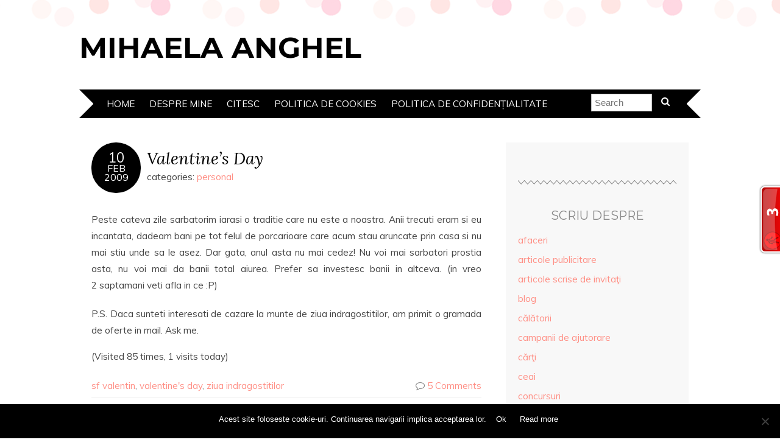

--- FILE ---
content_type: text/html; charset=UTF-8
request_url: http://www.mihaelaanghel.com/2009/02/10/valentines-day/
body_size: 64885
content:
<!DOCTYPE html>
<!--[if IE 7]><html id="ie7" lang="en-US"><![endif]-->
<!--[if IE 8]><html id="ie8" lang="en-US"><![endif]-->
<!--[if !(IE 7) | !(IE 8)  ]><!--><html lang="en-US"><!--<![endif]-->
<head>
<meta charset="UTF-8" />
<meta http-equiv="X-UA-Compatible" content="IE=Edge,chrome=1" />
<meta name="viewport" content="width=device-width, initial-scale=1.0" />
<link rel="profile" href="http://gmpg.org/xfn/11" />
<link rel="pingback" href="http://www.mihaelaanghel.com/xmlrpc.php" />
<title>Valentine&#8217;s Day &#8211; Mihaela Anghel</title>
<meta name='robots' content='max-image-preview:large' />
<link rel='dns-prefetch' href='//stats.wp.com' />
<link rel='dns-prefetch' href='//fonts.googleapis.com' />
<link rel="alternate" type="application/rss+xml" title="Mihaela Anghel &raquo; Feed" href="http://www.mihaelaanghel.com/feed/" />
<link rel="alternate" type="application/rss+xml" title="Mihaela Anghel &raquo; Comments Feed" href="http://www.mihaelaanghel.com/comments/feed/" />
<link rel="alternate" type="application/rss+xml" title="Mihaela Anghel &raquo; Valentine&#8217;s Day Comments Feed" href="http://www.mihaelaanghel.com/2009/02/10/valentines-day/feed/" />
<link rel="alternate" title="oEmbed (JSON)" type="application/json+oembed" href="http://www.mihaelaanghel.com/wp-json/oembed/1.0/embed?url=http%3A%2F%2Fwww.mihaelaanghel.com%2F2009%2F02%2F10%2Fvalentines-day%2F" />
<link rel="alternate" title="oEmbed (XML)" type="text/xml+oembed" href="http://www.mihaelaanghel.com/wp-json/oembed/1.0/embed?url=http%3A%2F%2Fwww.mihaelaanghel.com%2F2009%2F02%2F10%2Fvalentines-day%2F&#038;format=xml" />
<style id='wp-img-auto-sizes-contain-inline-css' type='text/css'>
img:is([sizes=auto i],[sizes^="auto," i]){contain-intrinsic-size:3000px 1500px}
/*# sourceURL=wp-img-auto-sizes-contain-inline-css */
</style>
<style id='wp-emoji-styles-inline-css' type='text/css'>

	img.wp-smiley, img.emoji {
		display: inline !important;
		border: none !important;
		box-shadow: none !important;
		height: 1em !important;
		width: 1em !important;
		margin: 0 0.07em !important;
		vertical-align: -0.1em !important;
		background: none !important;
		padding: 0 !important;
	}
/*# sourceURL=wp-emoji-styles-inline-css */
</style>
<style id='wp-block-library-inline-css' type='text/css'>
:root{--wp-block-synced-color:#7a00df;--wp-block-synced-color--rgb:122,0,223;--wp-bound-block-color:var(--wp-block-synced-color);--wp-editor-canvas-background:#ddd;--wp-admin-theme-color:#007cba;--wp-admin-theme-color--rgb:0,124,186;--wp-admin-theme-color-darker-10:#006ba1;--wp-admin-theme-color-darker-10--rgb:0,107,160.5;--wp-admin-theme-color-darker-20:#005a87;--wp-admin-theme-color-darker-20--rgb:0,90,135;--wp-admin-border-width-focus:2px}@media (min-resolution:192dpi){:root{--wp-admin-border-width-focus:1.5px}}.wp-element-button{cursor:pointer}:root .has-very-light-gray-background-color{background-color:#eee}:root .has-very-dark-gray-background-color{background-color:#313131}:root .has-very-light-gray-color{color:#eee}:root .has-very-dark-gray-color{color:#313131}:root .has-vivid-green-cyan-to-vivid-cyan-blue-gradient-background{background:linear-gradient(135deg,#00d084,#0693e3)}:root .has-purple-crush-gradient-background{background:linear-gradient(135deg,#34e2e4,#4721fb 50%,#ab1dfe)}:root .has-hazy-dawn-gradient-background{background:linear-gradient(135deg,#faaca8,#dad0ec)}:root .has-subdued-olive-gradient-background{background:linear-gradient(135deg,#fafae1,#67a671)}:root .has-atomic-cream-gradient-background{background:linear-gradient(135deg,#fdd79a,#004a59)}:root .has-nightshade-gradient-background{background:linear-gradient(135deg,#330968,#31cdcf)}:root .has-midnight-gradient-background{background:linear-gradient(135deg,#020381,#2874fc)}:root{--wp--preset--font-size--normal:16px;--wp--preset--font-size--huge:42px}.has-regular-font-size{font-size:1em}.has-larger-font-size{font-size:2.625em}.has-normal-font-size{font-size:var(--wp--preset--font-size--normal)}.has-huge-font-size{font-size:var(--wp--preset--font-size--huge)}.has-text-align-center{text-align:center}.has-text-align-left{text-align:left}.has-text-align-right{text-align:right}.has-fit-text{white-space:nowrap!important}#end-resizable-editor-section{display:none}.aligncenter{clear:both}.items-justified-left{justify-content:flex-start}.items-justified-center{justify-content:center}.items-justified-right{justify-content:flex-end}.items-justified-space-between{justify-content:space-between}.screen-reader-text{border:0;clip-path:inset(50%);height:1px;margin:-1px;overflow:hidden;padding:0;position:absolute;width:1px;word-wrap:normal!important}.screen-reader-text:focus{background-color:#ddd;clip-path:none;color:#444;display:block;font-size:1em;height:auto;left:5px;line-height:normal;padding:15px 23px 14px;text-decoration:none;top:5px;width:auto;z-index:100000}html :where(.has-border-color){border-style:solid}html :where([style*=border-top-color]){border-top-style:solid}html :where([style*=border-right-color]){border-right-style:solid}html :where([style*=border-bottom-color]){border-bottom-style:solid}html :where([style*=border-left-color]){border-left-style:solid}html :where([style*=border-width]){border-style:solid}html :where([style*=border-top-width]){border-top-style:solid}html :where([style*=border-right-width]){border-right-style:solid}html :where([style*=border-bottom-width]){border-bottom-style:solid}html :where([style*=border-left-width]){border-left-style:solid}html :where(img[class*=wp-image-]){height:auto;max-width:100%}:where(figure){margin:0 0 1em}html :where(.is-position-sticky){--wp-admin--admin-bar--position-offset:var(--wp-admin--admin-bar--height,0px)}@media screen and (max-width:600px){html :where(.is-position-sticky){--wp-admin--admin-bar--position-offset:0px}}

/*# sourceURL=wp-block-library-inline-css */
</style><style id='global-styles-inline-css' type='text/css'>
:root{--wp--preset--aspect-ratio--square: 1;--wp--preset--aspect-ratio--4-3: 4/3;--wp--preset--aspect-ratio--3-4: 3/4;--wp--preset--aspect-ratio--3-2: 3/2;--wp--preset--aspect-ratio--2-3: 2/3;--wp--preset--aspect-ratio--16-9: 16/9;--wp--preset--aspect-ratio--9-16: 9/16;--wp--preset--color--black: #000000;--wp--preset--color--cyan-bluish-gray: #abb8c3;--wp--preset--color--white: #ffffff;--wp--preset--color--pale-pink: #f78da7;--wp--preset--color--vivid-red: #cf2e2e;--wp--preset--color--luminous-vivid-orange: #ff6900;--wp--preset--color--luminous-vivid-amber: #fcb900;--wp--preset--color--light-green-cyan: #7bdcb5;--wp--preset--color--vivid-green-cyan: #00d084;--wp--preset--color--pale-cyan-blue: #8ed1fc;--wp--preset--color--vivid-cyan-blue: #0693e3;--wp--preset--color--vivid-purple: #9b51e0;--wp--preset--gradient--vivid-cyan-blue-to-vivid-purple: linear-gradient(135deg,rgb(6,147,227) 0%,rgb(155,81,224) 100%);--wp--preset--gradient--light-green-cyan-to-vivid-green-cyan: linear-gradient(135deg,rgb(122,220,180) 0%,rgb(0,208,130) 100%);--wp--preset--gradient--luminous-vivid-amber-to-luminous-vivid-orange: linear-gradient(135deg,rgb(252,185,0) 0%,rgb(255,105,0) 100%);--wp--preset--gradient--luminous-vivid-orange-to-vivid-red: linear-gradient(135deg,rgb(255,105,0) 0%,rgb(207,46,46) 100%);--wp--preset--gradient--very-light-gray-to-cyan-bluish-gray: linear-gradient(135deg,rgb(238,238,238) 0%,rgb(169,184,195) 100%);--wp--preset--gradient--cool-to-warm-spectrum: linear-gradient(135deg,rgb(74,234,220) 0%,rgb(151,120,209) 20%,rgb(207,42,186) 40%,rgb(238,44,130) 60%,rgb(251,105,98) 80%,rgb(254,248,76) 100%);--wp--preset--gradient--blush-light-purple: linear-gradient(135deg,rgb(255,206,236) 0%,rgb(152,150,240) 100%);--wp--preset--gradient--blush-bordeaux: linear-gradient(135deg,rgb(254,205,165) 0%,rgb(254,45,45) 50%,rgb(107,0,62) 100%);--wp--preset--gradient--luminous-dusk: linear-gradient(135deg,rgb(255,203,112) 0%,rgb(199,81,192) 50%,rgb(65,88,208) 100%);--wp--preset--gradient--pale-ocean: linear-gradient(135deg,rgb(255,245,203) 0%,rgb(182,227,212) 50%,rgb(51,167,181) 100%);--wp--preset--gradient--electric-grass: linear-gradient(135deg,rgb(202,248,128) 0%,rgb(113,206,126) 100%);--wp--preset--gradient--midnight: linear-gradient(135deg,rgb(2,3,129) 0%,rgb(40,116,252) 100%);--wp--preset--font-size--small: 13px;--wp--preset--font-size--medium: 20px;--wp--preset--font-size--large: 36px;--wp--preset--font-size--x-large: 42px;--wp--preset--spacing--20: 0.44rem;--wp--preset--spacing--30: 0.67rem;--wp--preset--spacing--40: 1rem;--wp--preset--spacing--50: 1.5rem;--wp--preset--spacing--60: 2.25rem;--wp--preset--spacing--70: 3.38rem;--wp--preset--spacing--80: 5.06rem;--wp--preset--shadow--natural: 6px 6px 9px rgba(0, 0, 0, 0.2);--wp--preset--shadow--deep: 12px 12px 50px rgba(0, 0, 0, 0.4);--wp--preset--shadow--sharp: 6px 6px 0px rgba(0, 0, 0, 0.2);--wp--preset--shadow--outlined: 6px 6px 0px -3px rgb(255, 255, 255), 6px 6px rgb(0, 0, 0);--wp--preset--shadow--crisp: 6px 6px 0px rgb(0, 0, 0);}:where(.is-layout-flex){gap: 0.5em;}:where(.is-layout-grid){gap: 0.5em;}body .is-layout-flex{display: flex;}.is-layout-flex{flex-wrap: wrap;align-items: center;}.is-layout-flex > :is(*, div){margin: 0;}body .is-layout-grid{display: grid;}.is-layout-grid > :is(*, div){margin: 0;}:where(.wp-block-columns.is-layout-flex){gap: 2em;}:where(.wp-block-columns.is-layout-grid){gap: 2em;}:where(.wp-block-post-template.is-layout-flex){gap: 1.25em;}:where(.wp-block-post-template.is-layout-grid){gap: 1.25em;}.has-black-color{color: var(--wp--preset--color--black) !important;}.has-cyan-bluish-gray-color{color: var(--wp--preset--color--cyan-bluish-gray) !important;}.has-white-color{color: var(--wp--preset--color--white) !important;}.has-pale-pink-color{color: var(--wp--preset--color--pale-pink) !important;}.has-vivid-red-color{color: var(--wp--preset--color--vivid-red) !important;}.has-luminous-vivid-orange-color{color: var(--wp--preset--color--luminous-vivid-orange) !important;}.has-luminous-vivid-amber-color{color: var(--wp--preset--color--luminous-vivid-amber) !important;}.has-light-green-cyan-color{color: var(--wp--preset--color--light-green-cyan) !important;}.has-vivid-green-cyan-color{color: var(--wp--preset--color--vivid-green-cyan) !important;}.has-pale-cyan-blue-color{color: var(--wp--preset--color--pale-cyan-blue) !important;}.has-vivid-cyan-blue-color{color: var(--wp--preset--color--vivid-cyan-blue) !important;}.has-vivid-purple-color{color: var(--wp--preset--color--vivid-purple) !important;}.has-black-background-color{background-color: var(--wp--preset--color--black) !important;}.has-cyan-bluish-gray-background-color{background-color: var(--wp--preset--color--cyan-bluish-gray) !important;}.has-white-background-color{background-color: var(--wp--preset--color--white) !important;}.has-pale-pink-background-color{background-color: var(--wp--preset--color--pale-pink) !important;}.has-vivid-red-background-color{background-color: var(--wp--preset--color--vivid-red) !important;}.has-luminous-vivid-orange-background-color{background-color: var(--wp--preset--color--luminous-vivid-orange) !important;}.has-luminous-vivid-amber-background-color{background-color: var(--wp--preset--color--luminous-vivid-amber) !important;}.has-light-green-cyan-background-color{background-color: var(--wp--preset--color--light-green-cyan) !important;}.has-vivid-green-cyan-background-color{background-color: var(--wp--preset--color--vivid-green-cyan) !important;}.has-pale-cyan-blue-background-color{background-color: var(--wp--preset--color--pale-cyan-blue) !important;}.has-vivid-cyan-blue-background-color{background-color: var(--wp--preset--color--vivid-cyan-blue) !important;}.has-vivid-purple-background-color{background-color: var(--wp--preset--color--vivid-purple) !important;}.has-black-border-color{border-color: var(--wp--preset--color--black) !important;}.has-cyan-bluish-gray-border-color{border-color: var(--wp--preset--color--cyan-bluish-gray) !important;}.has-white-border-color{border-color: var(--wp--preset--color--white) !important;}.has-pale-pink-border-color{border-color: var(--wp--preset--color--pale-pink) !important;}.has-vivid-red-border-color{border-color: var(--wp--preset--color--vivid-red) !important;}.has-luminous-vivid-orange-border-color{border-color: var(--wp--preset--color--luminous-vivid-orange) !important;}.has-luminous-vivid-amber-border-color{border-color: var(--wp--preset--color--luminous-vivid-amber) !important;}.has-light-green-cyan-border-color{border-color: var(--wp--preset--color--light-green-cyan) !important;}.has-vivid-green-cyan-border-color{border-color: var(--wp--preset--color--vivid-green-cyan) !important;}.has-pale-cyan-blue-border-color{border-color: var(--wp--preset--color--pale-cyan-blue) !important;}.has-vivid-cyan-blue-border-color{border-color: var(--wp--preset--color--vivid-cyan-blue) !important;}.has-vivid-purple-border-color{border-color: var(--wp--preset--color--vivid-purple) !important;}.has-vivid-cyan-blue-to-vivid-purple-gradient-background{background: var(--wp--preset--gradient--vivid-cyan-blue-to-vivid-purple) !important;}.has-light-green-cyan-to-vivid-green-cyan-gradient-background{background: var(--wp--preset--gradient--light-green-cyan-to-vivid-green-cyan) !important;}.has-luminous-vivid-amber-to-luminous-vivid-orange-gradient-background{background: var(--wp--preset--gradient--luminous-vivid-amber-to-luminous-vivid-orange) !important;}.has-luminous-vivid-orange-to-vivid-red-gradient-background{background: var(--wp--preset--gradient--luminous-vivid-orange-to-vivid-red) !important;}.has-very-light-gray-to-cyan-bluish-gray-gradient-background{background: var(--wp--preset--gradient--very-light-gray-to-cyan-bluish-gray) !important;}.has-cool-to-warm-spectrum-gradient-background{background: var(--wp--preset--gradient--cool-to-warm-spectrum) !important;}.has-blush-light-purple-gradient-background{background: var(--wp--preset--gradient--blush-light-purple) !important;}.has-blush-bordeaux-gradient-background{background: var(--wp--preset--gradient--blush-bordeaux) !important;}.has-luminous-dusk-gradient-background{background: var(--wp--preset--gradient--luminous-dusk) !important;}.has-pale-ocean-gradient-background{background: var(--wp--preset--gradient--pale-ocean) !important;}.has-electric-grass-gradient-background{background: var(--wp--preset--gradient--electric-grass) !important;}.has-midnight-gradient-background{background: var(--wp--preset--gradient--midnight) !important;}.has-small-font-size{font-size: var(--wp--preset--font-size--small) !important;}.has-medium-font-size{font-size: var(--wp--preset--font-size--medium) !important;}.has-large-font-size{font-size: var(--wp--preset--font-size--large) !important;}.has-x-large-font-size{font-size: var(--wp--preset--font-size--x-large) !important;}
/*# sourceURL=global-styles-inline-css */
</style>

<style id='classic-theme-styles-inline-css' type='text/css'>
/*! This file is auto-generated */
.wp-block-button__link{color:#fff;background-color:#32373c;border-radius:9999px;box-shadow:none;text-decoration:none;padding:calc(.667em + 2px) calc(1.333em + 2px);font-size:1.125em}.wp-block-file__button{background:#32373c;color:#fff;text-decoration:none}
/*# sourceURL=/wp-includes/css/classic-themes.min.css */
</style>
<link rel='stylesheet' id='cookie-notice-front-css' href='http://www.mihaelaanghel.com/wp-content/plugins/cookie-notice/css/front.min.css?ver=2.5.11' type='text/css' media='all' />
<link rel='stylesheet' id='adelle-style-css' href='http://www.mihaelaanghel.com/wp-content/themes/adelle/style.css?ver=6.9' type='text/css' media='all' />
<link rel='stylesheet' id='google-font-css' href='//fonts.googleapis.com/css?family=Lora%3A400%2C700%2C400italic%2C700italic%7CMuli%3A400%2C400italic%7CMontserrat%3A400%2C700&#038;ver=6.9' type='text/css' media='all' />
<link rel='stylesheet' id='iworks_upprev_frontend-css' href='http://www.mihaelaanghel.com/wp-content/plugins/upprev/assets/styles/frontend.min.css?ver=4.0' type='text/css' media='all' />
<link rel='stylesheet' id='jquery.lightbox.min.css-css' href='http://www.mihaelaanghel.com/wp-content/plugins/wp-jquery-lightbox/lightboxes/wp-jquery-lightbox/styles/lightbox.min.css?ver=2.3.4' type='text/css' media='all' />
<link rel='stylesheet' id='jqlb-overrides-css' href='http://www.mihaelaanghel.com/wp-content/plugins/wp-jquery-lightbox/lightboxes/wp-jquery-lightbox/styles/overrides.css?ver=2.3.4' type='text/css' media='all' />
<style id='jqlb-overrides-inline-css' type='text/css'>

			#outerImageContainer {
				box-shadow: 0 0 4px 2px rgba(0,0,0,.2);
			}
			#imageContainer{
				padding: 6px;
			}
			#imageDataContainer {
				box-shadow: none;
				z-index: auto;
			}
			#prevArrow,
			#nextArrow{
				background-color: rgba(255,255,255,.7;
				color: #000000;
			}
/*# sourceURL=jqlb-overrides-inline-css */
</style>
<script type="text/javascript" id="cookie-notice-front-js-before">
/* <![CDATA[ */
var cnArgs = {"ajaxUrl":"http:\/\/www.mihaelaanghel.com\/wp-admin\/admin-ajax.php","nonce":"ae036618e1","hideEffect":"fade","position":"bottom","onScroll":false,"onScrollOffset":100,"onClick":false,"cookieName":"cookie_notice_accepted","cookieTime":2592000,"cookieTimeRejected":2592000,"globalCookie":false,"redirection":false,"cache":false,"revokeCookies":false,"revokeCookiesOpt":"automatic"};

//# sourceURL=cookie-notice-front-js-before
/* ]]> */
</script>
<script type="text/javascript" src="http://www.mihaelaanghel.com/wp-content/plugins/cookie-notice/js/front.min.js?ver=2.5.11" id="cookie-notice-front-js"></script>
<script type="text/javascript" src="http://www.mihaelaanghel.com/wp-includes/js/jquery/jquery.min.js?ver=3.7.1" id="jquery-core-js"></script>
<script type="text/javascript" src="http://www.mihaelaanghel.com/wp-includes/js/jquery/jquery-migrate.min.js?ver=3.4.1" id="jquery-migrate-js"></script>
<script type="text/javascript" id="iworks_upprev_frontend-js-extra">
/* <![CDATA[ */
var iworks_upprev = {"animation":"flyout","close_button_show":"1","color_set":null,"compare":"category","configuration":"simple","css_border_width":"2px 0 0 0","css_bottom":"5","css_side":"5","css_width":"360","excerpt_length":"20","excerpt_show":"1","ga_opt_noninteraction":"1","ga_track_clicks":"1","ga_track_views":"1","header_show":"1","header_text":null,"ignore_sticky_posts":"1","number_of_posts":"1","offset_element":"#comments","offset_percent":"75","reopen_button_show":"1","show_thumb":"1","taxonomy_limit":"0","thumb_height":null,"thumb_width":"48","url_new_window":"0","url_prefix":"","url_suffix":null,"position":{"raw":"left","top":0,"left":1,"center":0,"middle":0,"all":"left"},"title":"Valentine\u2019s Day","p":"881","nonce":"9bc65aa7ed","ajaxurl":"http://www.mihaelaanghel.com/wp-admin/admin-ajax.php"};
//# sourceURL=iworks_upprev_frontend-js-extra
/* ]]> */
</script>
<script type="text/javascript" src="http://www.mihaelaanghel.com/wp-content/plugins/upprev/assets/scripts/upprev.min.js?ver=4.0" id="iworks_upprev_frontend-js"></script>
<link rel="https://api.w.org/" href="http://www.mihaelaanghel.com/wp-json/" /><link rel="alternate" title="JSON" type="application/json" href="http://www.mihaelaanghel.com/wp-json/wp/v2/posts/881" /><link rel="EditURI" type="application/rsd+xml" title="RSD" href="http://www.mihaelaanghel.com/xmlrpc.php?rsd" />
<meta name="generator" content="WordPress 6.9" />
<link rel="canonical" href="http://www.mihaelaanghel.com/2009/02/10/valentines-day/" />
<link rel='shortlink' href='http://www.mihaelaanghel.com/?p=881' />
		<script type="text/javascript">
			var _statcounter = _statcounter || [];
			_statcounter.push({"tags": {"author": "Mihaela"}});
		</script>
			<style>img#wpstats{display:none}</style>
		  <!--[if lt IE 9]><script src="http://www.mihaelaanghel.com/wp-content/themes/adelle/js/IE9.js" type="text/javascript"></script><![endif]-->
  <!--[if lt IE 9]><script src="http://www.mihaelaanghel.com/wp-content/themes/adelle/js/html5.js" type="text/javascript"></script><![endif]-->
  <style type="text/css">.recentcomments a{display:inline !important;padding:0 !important;margin:0 !important;}</style><style type="text/css">
 </style>
	<meta name="google-site-verification" content="X4pJj8yF_NrTzLUV694ddzkJrTJn3voUSnmZC1jRzgk" />
</head>

<body class="wp-singular post-template-default single single-post postid-881 single-format-standard wp-theme-adelle cookies-not-set" itemscope itemtype="http://schema.org/WebPage">

<header class="header" id="header" itemscope itemtype="http://schema.org/WPHeader">

        <h5><a href="http://www.mihaelaanghel.com" class="header-title">Mihaela Anghel</a></h5>
      <p class="header-desc"></p>
  
  <nav class="nav" id="nav" itemscope itemtype="http://schema.org/SiteNavigationElement">
	<label for="show-menu"><div class="menu-click">Menu</div></label>
	<input type="checkbox" id="show-menu" class="checkbox-menu hidden" role="button">
	<div class="menu-wrap">
	    <div class="menu"><ul id="menu-menu-1" class="main-menu"><li id="menu-item-42178" class="menu-item menu-item-type-custom menu-item-object-custom menu-item-home menu-item-42178"><a href="http://www.mihaelaanghel.com/">Home</a></li>
<li id="menu-item-42183" class="menu-item menu-item-type-post_type menu-item-object-page menu-item-42183"><a href="http://www.mihaelaanghel.com/despre-mine-2/">Despre mine</a></li>
<li id="menu-item-42184" class="menu-item menu-item-type-post_type menu-item-object-page menu-item-42184"><a href="http://www.mihaelaanghel.com/citesc/">Citesc</a></li>
<li id="menu-item-42181" class="menu-item menu-item-type-post_type menu-item-object-page menu-item-42181"><a href="http://www.mihaelaanghel.com/politica-de-cookies/">Politica de cookies</a></li>
<li id="menu-item-42187" class="menu-item menu-item-type-post_type menu-item-object-page menu-item-privacy-policy menu-item-42187"><a rel="privacy-policy" href="http://www.mihaelaanghel.com/politica-de-confidentialitate/">Politica de confidențialitate</a></li>
</ul></div>	</div>
    <form role="search" method="get" class="header-form" action="http://www.mihaelaanghel.com">
      <fieldset>
        <input type="search" name="s" class="header-text uniform" size="15" placeholder="Search" />
		<button type="submit" class=""><i class="fa fa-search"></i></button>
		<!--<input type="submit" class="uniform" value="Search" />-->
      </fieldset>
    </form>

  </nav><!-- .nav -->

</header><!-- .header -->

<section class="container">
  <main class="section">

    
          <article class="article post-881 post type-post status-publish format-standard hentry category-personal tag-sf-valentin tag-valentines-day tag-ziua-indragostitilor" id="post-881" itemscope itemtype="http://schema.org/CreativeWork">

      <header class="post-header">
        <div class="post-date radius-100 updated" itemprop="dateModified"><span itemprop="datePublished" content="February 10, 2009"><a href="http://www.mihaelaanghel.com/2009/02/10/valentines-day/">10</span><br />Feb<br />2009</a></div>
        <h1 class="post-title entry-title" itemprop="headline"><a itemscope itemprop="mainEntityOfPage" itemType="https://schema.org/WebPage" href="http://www.mihaelaanghel.com/2009/02/10/valentines-day/" rel="bookmark">Valentine&#8217;s Day</a></h1>
        <div class="post-category">categories: <a href="http://www.mihaelaanghel.com/category/personal/" rel="category tag">personal</a></div>
      </header>

      <article class="post-content entry-content" itemprop="text">

        <p style="text-align: justify;">Peste cateva zile sarbatorim iarasi o traditie care nu este a noastra. Anii trecuti eram si eu incantata, dadeam bani pe tot felul de porcarioare care acum stau aruncate prin casa si nu mai stiu unde sa le asez. Dar gata, anul asta nu mai cedez! Nu voi mai sarbatori prostia asta, nu voi mai da banii total aiurea. Prefer sa investesc banii in altceva. (in vreo 2 saptamani veti afla in ce :P)</p>
<p><span id="more-881"></span></p>
<p style="text-align: justify;">P.S. Daca sunteti interesati de cazare la munte de ziua indragostitilor, am primit o gramada de oferte in mail. Ask me.</p>
<div class="tptn_counter" id="tptn_counter_881"><script type="text/javascript" data-cfasync="false" src="http://www.mihaelaanghel.com/?top_ten_id=881&view_counter=1&_wpnonce=a2a1d5a0f7"></script></div><div id="upprev-trigger"></div>
        
        <footer class="post-footer">

          <ul class="post-info-meta">
            <li><a href="http://www.mihaelaanghel.com/tag/sf-valentin/" rel="tag">sf valentin</a>, <a href="http://www.mihaelaanghel.com/tag/valentines-day/" rel="tag">valentine's day</a>, <a href="http://www.mihaelaanghel.com/tag/ziua-indragostitilor/" rel="tag">ziua indragostitilor</a></li>
            <li class="post-info-comment"><div class="post-comment"><i class="fa fa-comment-o" aria-hidden="true"></i> <a href="http://www.mihaelaanghel.com/2009/02/10/valentines-day/#comments">5 Comments</a></div></li>
          </ul>

          <ul class="footer-navi">
            <li class="previous">&laquo; <a href="http://www.mihaelaanghel.com/2009/02/10/seven-pounds/" rel="prev">Seven Pounds</a></li>            <li class="next"><a href="http://www.mihaelaanghel.com/2009/02/12/the-tale-of-despereaux/" rel="next">The Tale of Despereaux</a> &raquo;</li>          </ul>

        </footer><!-- .post-footer -->

        <section class="comment-box">

	
		<h4 id="comments">5 Comments on Valentine&#8217;s Day</h4>

	
	<ol class="commentlist">
				<li id="comment-122" class="comment even thread-even depth-1 parent">
			<article id="div-comment-122" class="comment-body">
				<footer class="comment-meta">
					<div class="comment-author vcard">
						<img alt='' src='https://secure.gravatar.com/avatar/8927d5bd2c7749ff01ee5def713b50921d64967dc729f67909d4ff88fe531d5a?s=42&#038;r=g' srcset='https://secure.gravatar.com/avatar/8927d5bd2c7749ff01ee5def713b50921d64967dc729f67909d4ff88fe531d5a?s=84&#038;r=g 2x' class='avatar avatar-42 photo' height='42' width='42' decoding='async'/>						<b class="fn">Andreea</b> <span class="says">says:</span>					</div><!-- .comment-author -->

					<div class="comment-metadata">
						<a href="http://www.mihaelaanghel.com/2009/02/10/valentines-day/#comment-122"><time datetime="2009-02-10T18:16:53+02:00">February 10, 2009 at 6:16 pm</time></a>					</div><!-- .comment-metadata -->

									</footer><!-- .comment-meta -->

				<div class="comment-content">
					<p>La romani Valentine&#8217;s Day e echivalenta cu Sarbatoarea de Dragobete! 😀</p>
<p><a href="http://ro.wikipedia.org/wiki/Dragobete" rel="nofollow ugc">http://ro.wikipedia.org/wiki/Dragobete</a></p>
				</div><!-- .comment-content -->

				<div class="reply"><a rel="nofollow" class="comment-reply-link" href="http://www.mihaelaanghel.com/2009/02/10/valentines-day/?replytocom=122#respond" data-commentid="122" data-postid="881" data-belowelement="div-comment-122" data-respondelement="respond" data-replyto="Reply to Andreea" aria-label="Reply to Andreea">Reply</a></div>			</article><!-- .comment-body -->
		<ul class="children">
		<li id="comment-123" class="comment byuser comment-author-admin bypostauthor odd alt depth-2">
			<article id="div-comment-123" class="comment-body">
				<footer class="comment-meta">
					<div class="comment-author vcard">
						<img alt='' src='https://secure.gravatar.com/avatar/390476609bb66860bfb5bd8453350ccb4cb337e77ab4ff3a00d4df99956a463e?s=42&#038;r=g' srcset='https://secure.gravatar.com/avatar/390476609bb66860bfb5bd8453350ccb4cb337e77ab4ff3a00d4df99956a463e?s=84&#038;r=g 2x' class='avatar avatar-42 photo' height='42' width='42' decoding='async'/>						<b class="fn">admin</b> <span class="says">says:</span>					</div><!-- .comment-author -->

					<div class="comment-metadata">
						<a href="http://www.mihaelaanghel.com/2009/02/10/valentines-day/#comment-123"><time datetime="2009-02-10T19:13:55+02:00">February 10, 2009 at 7:13 pm</time></a>					</div><!-- .comment-metadata -->

									</footer><!-- .comment-meta -->

				<div class="comment-content">
					<p>Da..stiu..dar romanii pe 14 sarbatoresc&#8230;</p>
				</div><!-- .comment-content -->

				<div class="reply"><a rel="nofollow" class="comment-reply-link" href="http://www.mihaelaanghel.com/2009/02/10/valentines-day/?replytocom=123#respond" data-commentid="123" data-postid="881" data-belowelement="div-comment-123" data-respondelement="respond" data-replyto="Reply to admin" aria-label="Reply to admin">Reply</a></div>			</article><!-- .comment-body -->
		</li><!-- #comment-## -->
</ul><!-- .children -->
</li><!-- #comment-## -->
		<li id="comment-124" class="comment even thread-odd thread-alt depth-1">
			<article id="div-comment-124" class="comment-body">
				<footer class="comment-meta">
					<div class="comment-author vcard">
						<img alt='' src='https://secure.gravatar.com/avatar/8927d5bd2c7749ff01ee5def713b50921d64967dc729f67909d4ff88fe531d5a?s=42&#038;r=g' srcset='https://secure.gravatar.com/avatar/8927d5bd2c7749ff01ee5def713b50921d64967dc729f67909d4ff88fe531d5a?s=84&#038;r=g 2x' class='avatar avatar-42 photo' height='42' width='42' decoding='async'/>						<b class="fn">Andreea</b> <span class="says">says:</span>					</div><!-- .comment-author -->

					<div class="comment-metadata">
						<a href="http://www.mihaelaanghel.com/2009/02/10/valentines-day/#comment-124"><time datetime="2009-02-10T21:31:19+02:00">February 10, 2009 at 9:31 pm</time></a>					</div><!-- .comment-metadata -->

									</footer><!-- .comment-meta -->

				<div class="comment-content">
					<p>Si nu numai romanii.Mentalitatea asta americana exista peste tot 😉<br />
Oricum,e o sarbatoare comerciala,nu se poate compara cu Craciunul,Pastele&#8230;in cazurile astea,exista si ceva spiritual.De Sf. Valentin nu prea cred ca exista 😛</p>
				</div><!-- .comment-content -->

				<div class="reply"><a rel="nofollow" class="comment-reply-link" href="http://www.mihaelaanghel.com/2009/02/10/valentines-day/?replytocom=124#respond" data-commentid="124" data-postid="881" data-belowelement="div-comment-124" data-respondelement="respond" data-replyto="Reply to Andreea" aria-label="Reply to Andreea">Reply</a></div>			</article><!-- .comment-body -->
		</li><!-- #comment-## -->
		<li id="comment-133" class="comment odd alt thread-even depth-1 parent">
			<article id="div-comment-133" class="comment-body">
				<footer class="comment-meta">
					<div class="comment-author vcard">
						<img alt='' src='https://secure.gravatar.com/avatar/04855098a81779ef857825bf23896a9f20bf09c0ba201e55511956a0fea85ffe?s=42&#038;r=g' srcset='https://secure.gravatar.com/avatar/04855098a81779ef857825bf23896a9f20bf09c0ba201e55511956a0fea85ffe?s=84&#038;r=g 2x' class='avatar avatar-42 photo' height='42' width='42' loading='lazy' decoding='async'/>						<b class="fn">stefan</b> <span class="says">says:</span>					</div><!-- .comment-author -->

					<div class="comment-metadata">
						<a href="http://www.mihaelaanghel.com/2009/02/10/valentines-day/#comment-133"><time datetime="2009-02-12T16:13:09+02:00">February 12, 2009 at 4:13 pm</time></a>					</div><!-- .comment-metadata -->

									</footer><!-- .comment-meta -->

				<div class="comment-content">
					<p>Buna,<br />
Ma intereseaza o oferta de cazare la munte.Poti sa-mi recomanzi ceva. Vreau sa-mi sarbatoresc ziua de nastere impreuna cu prietenii.<br />
Multumesc</p>
				</div><!-- .comment-content -->

				<div class="reply"><a rel="nofollow" class="comment-reply-link" href="http://www.mihaelaanghel.com/2009/02/10/valentines-day/?replytocom=133#respond" data-commentid="133" data-postid="881" data-belowelement="div-comment-133" data-respondelement="respond" data-replyto="Reply to stefan" aria-label="Reply to stefan">Reply</a></div>			</article><!-- .comment-body -->
		<ul class="children">
		<li id="comment-134" class="comment byuser comment-author-admin bypostauthor even depth-2">
			<article id="div-comment-134" class="comment-body">
				<footer class="comment-meta">
					<div class="comment-author vcard">
						<img alt='' src='https://secure.gravatar.com/avatar/390476609bb66860bfb5bd8453350ccb4cb337e77ab4ff3a00d4df99956a463e?s=42&#038;r=g' srcset='https://secure.gravatar.com/avatar/390476609bb66860bfb5bd8453350ccb4cb337e77ab4ff3a00d4df99956a463e?s=84&#038;r=g 2x' class='avatar avatar-42 photo' height='42' width='42' loading='lazy' decoding='async'/>						<b class="fn">admin</b> <span class="says">says:</span>					</div><!-- .comment-author -->

					<div class="comment-metadata">
						<a href="http://www.mihaelaanghel.com/2009/02/10/valentines-day/#comment-134"><time datetime="2009-02-12T20:45:17+02:00">February 12, 2009 at 8:45 pm</time></a>					</div><!-- .comment-metadata -->

									</footer><!-- .comment-meta -->

				<div class="comment-content">
					<p>Am incercat sa-ti trimit in mail niste oferte, dar s-a intors mailul. Poate ti-ai scris adresa gresit.</p>
				</div><!-- .comment-content -->

				<div class="reply"><a rel="nofollow" class="comment-reply-link" href="http://www.mihaelaanghel.com/2009/02/10/valentines-day/?replytocom=134#respond" data-commentid="134" data-postid="881" data-belowelement="div-comment-134" data-respondelement="respond" data-replyto="Reply to admin" aria-label="Reply to admin">Reply</a></div>			</article><!-- .comment-body -->
		</li><!-- #comment-## -->
</ul><!-- .children -->
</li><!-- #comment-## -->
	</ol>

	
	
	
		<div id="respond" class="comment-respond">
		<h3 id="reply-title" class="comment-reply-title">Leave a Reply <small><a rel="nofollow" id="cancel-comment-reply-link" href="/2009/02/10/valentines-day/#respond" style="display:none;">Cancel reply</a></small></h3><form action="http://www.mihaelaanghel.com/wp-comments-post.php" method="post" id="commentform" class="comment-form"><p class="comment-notes"><span id="email-notes">Your email address will not be published.</span> <span class="required-field-message">Required fields are marked <span class="required">*</span></span></p><p class="comment-form-comment"><label for="comment">Comment <span class="required">*</span></label> <textarea id="comment" name="comment" cols="45" rows="8" maxlength="65525" required></textarea></p><p style="clear: both;" class="subscribe-to-comments">
			<input type="checkbox" name="subscribe" id="subscribe" value="subscribe" style="width: auto;" />
			<label for="subscribe">Notify me of followup comments via e-mail</label>
			</p><p class="comment-form-author"><label for="author">Name <span class="required">*</span></label> <input id="author" name="author" type="text" value="" size="30" maxlength="245" autocomplete="name" required /></p>
<p class="comment-form-email"><label for="email">Email <span class="required">*</span></label> <input id="email" name="email" type="email" value="" size="30" maxlength="100" aria-describedby="email-notes" autocomplete="email" required /></p>
<p class="comment-form-url"><label for="url">Website</label> <input id="url" name="url" type="url" value="" size="30" maxlength="200" autocomplete="url" /></p>
<p class="form-submit"><input name="submit" type="submit" id="submit" class="submit" value="Post Comment" /> <input type='hidden' name='comment_post_ID' value='881' id='comment_post_ID' />
<input type='hidden' name='comment_parent' id='comment_parent' value='0' />
</p><p style="display: none;"><input type="hidden" id="akismet_comment_nonce" name="akismet_comment_nonce" value="3d6481e72b" /></p><p style="display: none !important;" class="akismet-fields-container" data-prefix="ak_"><label>&#916;<textarea name="ak_hp_textarea" cols="45" rows="8" maxlength="100"></textarea></label><input type="hidden" id="ak_js_1" name="ak_js" value="162"/><script>document.getElementById( "ak_js_1" ).setAttribute( "value", ( new Date() ).getTime() );</script></p></form>	</div><!-- #respond -->
	<p class="akismet_comment_form_privacy_notice">This site uses Akismet to reduce spam. <a href="https://akismet.com/privacy/" target="_blank" rel="nofollow noopener">Learn how your comment data is processed.</a></p>
</section>


      </article><!-- .post-content -->

    </article><!-- .article -->
    
  </main><!-- .section -->

  <aside class="aside" id="aside" role="complementary" itemscope itemtype="http://schema.org/WPSideBar">
  <article id="text-540770912" class="side-widget widget_text">			<div class="textwidget"><script>
  (function(i,s,o,g,r,a,m){i['GoogleAnalyticsObject']=r;i[r]=i[r]||function(){
  (i[r].q=i[r].q||[]).push(arguments)},i[r].l=1*new Date();a=s.createElement(o),
  m=s.getElementsByTagName(o)[0];a.async=1;a.src=g;m.parentNode.insertBefore(a,m)
  })(window,document,'script','//www.google-analytics.com/analytics.js','ga');

  ga('create', 'UA-11013517-1', 'auto');
  ga('send', 'pageview');

</script>
<div id="fb-root"></div>
<script>(function(d, s, id) {
  var js, fjs = d.getElementsByTagName(s)[0];
  if (d.getElementById(id)) return;
  js = d.createElement(s); js.id = id;
  js.src = "//connect.facebook.net/en_US/sdk.js#xfbml=1&version=v2.4";
  fjs.parentNode.insertBefore(js, fjs);
}(document, 'script', 'facebook-jssdk'));</script>
<div class="fb-page" data-href="https://www.facebook.com/mihaelaanghelcom" data-small-header="false" data-adapt-container-width="true" data-hide-cover="false" data-show-facepile="true" data-show-posts="false"><div class="fb-xfbml-parse-ignore"><blockquote cite="https://www.facebook.com/mihaelaanghelcom"><a href="https://www.facebook.com/mihaelaanghelcom">MihaelaAnghel.com</a></blockquote></div></div>

<script id="_wauzo9">var _wau = _wau || [];
_wau.push(["tab", "uo9791afj3kz", "zo9", "right-middle"]);
(function() {var s=document.createElement("script"); s.async=true;
s.src="http://widgets.amung.us/tab.js";
document.getElementsByTagName("head")[0].appendChild(s);
})();</script></div>
		</article><article id="categories-326473903" class="side-widget widget_categories"><h3>Scriu despre</h3>
			<ul>
					<li class="cat-item cat-item-1446"><a href="http://www.mihaelaanghel.com/category/afaceri/">afaceri</a>
</li>
	<li class="cat-item cat-item-1419"><a href="http://www.mihaelaanghel.com/category/articole-publicitare/">articole publicitare</a>
</li>
	<li class="cat-item cat-item-1448"><a href="http://www.mihaelaanghel.com/category/articole-scrise-de-invitati/">articole scrise de invitaţi</a>
</li>
	<li class="cat-item cat-item-79"><a href="http://www.mihaelaanghel.com/category/blog/">blog</a>
</li>
	<li class="cat-item cat-item-9"><a href="http://www.mihaelaanghel.com/category/travel/">călătorii</a>
</li>
	<li class="cat-item cat-item-2280"><a href="http://www.mihaelaanghel.com/category/donatii-2/">campanii de ajutorare</a>
</li>
	<li class="cat-item cat-item-6"><a href="http://www.mihaelaanghel.com/category/books/">cărţi</a>
</li>
	<li class="cat-item cat-item-590"><a href="http://www.mihaelaanghel.com/category/ceai/">ceai</a>
</li>
	<li class="cat-item cat-item-1410"><a href="http://www.mihaelaanghel.com/category/concursuri/">concursuri</a>
</li>
	<li class="cat-item cat-item-280"><a href="http://www.mihaelaanghel.com/category/cosmetice/">cosmetice</a>
</li>
	<li class="cat-item cat-item-14"><a href="http://www.mihaelaanghel.com/category/cumparaturi/">cumpărături</a>
</li>
	<li class="cat-item cat-item-7344"><a href="http://www.mihaelaanghel.com/category/de-ale-fetelor/">de-ale fetelor</a>
</li>
	<li class="cat-item cat-item-1"><a href="http://www.mihaelaanghel.com/category/stuff/">diverse</a>
</li>
	<li class="cat-item cat-item-17"><a href="http://www.mihaelaanghel.com/category/filme/">filme</a>
</li>
	<li class="cat-item cat-item-2146"><a href="http://www.mihaelaanghel.com/category/food-drinks/">food &amp; drinks</a>
</li>
	<li class="cat-item cat-item-12"><a href="http://www.mihaelaanghel.com/category/fashion/">modă</a>
</li>
	<li class="cat-item cat-item-5374"><a href="http://www.mihaelaanghel.com/category/notd-2/">NOTD</a>
</li>
	<li class="cat-item cat-item-16"><a href="http://www.mihaelaanghel.com/category/personal/">personal</a>
</li>
	<li class="cat-item cat-item-4825"><a href="http://www.mihaelaanghel.com/category/sanatate/">sănătate</a>
</li>
	<li class="cat-item cat-item-189"><a href="http://www.mihaelaanghel.com/category/seriale/">seriale</a>
</li>
	<li class="cat-item cat-item-13"><a href="http://www.mihaelaanghel.com/category/study/">studiu</a>
</li>
	<li class="cat-item cat-item-11"><a href="http://www.mihaelaanghel.com/category/timp-liber/">timp liber</a>
</li>
	<li class="cat-item cat-item-7597"><a href="http://www.mihaelaanghel.com/category/utile/">utile</a>
</li>
	<li class="cat-item cat-item-1862"><a href="http://www.mihaelaanghel.com/category/web/">web</a>
</li>
			</ul>

			</article><article id="archives-4" class="side-widget widget_archive"><h3>Arhiva</h3>		<label class="screen-reader-text" for="archives-dropdown-4">Arhiva</label>
		<select id="archives-dropdown-4" name="archive-dropdown">
			
			<option value="">Select Month</option>
				<option value='http://www.mihaelaanghel.com/2023/04/'> April 2023 &nbsp;(1)</option>
	<option value='http://www.mihaelaanghel.com/2022/12/'> December 2022 &nbsp;(2)</option>
	<option value='http://www.mihaelaanghel.com/2022/10/'> October 2022 &nbsp;(7)</option>
	<option value='http://www.mihaelaanghel.com/2022/09/'> September 2022 &nbsp;(3)</option>
	<option value='http://www.mihaelaanghel.com/2022/07/'> July 2022 &nbsp;(2)</option>
	<option value='http://www.mihaelaanghel.com/2022/06/'> June 2022 &nbsp;(14)</option>
	<option value='http://www.mihaelaanghel.com/2022/05/'> May 2022 &nbsp;(14)</option>
	<option value='http://www.mihaelaanghel.com/2022/04/'> April 2022 &nbsp;(1)</option>
	<option value='http://www.mihaelaanghel.com/2021/12/'> December 2021 &nbsp;(1)</option>
	<option value='http://www.mihaelaanghel.com/2021/11/'> November 2021 &nbsp;(1)</option>
	<option value='http://www.mihaelaanghel.com/2021/10/'> October 2021 &nbsp;(2)</option>
	<option value='http://www.mihaelaanghel.com/2021/09/'> September 2021 &nbsp;(4)</option>
	<option value='http://www.mihaelaanghel.com/2021/08/'> August 2021 &nbsp;(9)</option>
	<option value='http://www.mihaelaanghel.com/2021/07/'> July 2021 &nbsp;(1)</option>
	<option value='http://www.mihaelaanghel.com/2021/03/'> March 2021 &nbsp;(2)</option>
	<option value='http://www.mihaelaanghel.com/2020/07/'> July 2020 &nbsp;(1)</option>
	<option value='http://www.mihaelaanghel.com/2020/03/'> March 2020 &nbsp;(2)</option>
	<option value='http://www.mihaelaanghel.com/2019/11/'> November 2019 &nbsp;(8)</option>
	<option value='http://www.mihaelaanghel.com/2019/10/'> October 2019 &nbsp;(4)</option>
	<option value='http://www.mihaelaanghel.com/2019/08/'> August 2019 &nbsp;(1)</option>
	<option value='http://www.mihaelaanghel.com/2019/07/'> July 2019 &nbsp;(2)</option>
	<option value='http://www.mihaelaanghel.com/2019/06/'> June 2019 &nbsp;(2)</option>
	<option value='http://www.mihaelaanghel.com/2018/12/'> December 2018 &nbsp;(1)</option>
	<option value='http://www.mihaelaanghel.com/2018/11/'> November 2018 &nbsp;(1)</option>
	<option value='http://www.mihaelaanghel.com/2018/10/'> October 2018 &nbsp;(2)</option>
	<option value='http://www.mihaelaanghel.com/2018/08/'> August 2018 &nbsp;(2)</option>
	<option value='http://www.mihaelaanghel.com/2018/07/'> July 2018 &nbsp;(2)</option>
	<option value='http://www.mihaelaanghel.com/2018/05/'> May 2018 &nbsp;(3)</option>
	<option value='http://www.mihaelaanghel.com/2018/03/'> March 2018 &nbsp;(1)</option>
	<option value='http://www.mihaelaanghel.com/2017/07/'> July 2017 &nbsp;(4)</option>
	<option value='http://www.mihaelaanghel.com/2017/06/'> June 2017 &nbsp;(5)</option>
	<option value='http://www.mihaelaanghel.com/2017/05/'> May 2017 &nbsp;(5)</option>
	<option value='http://www.mihaelaanghel.com/2017/04/'> April 2017 &nbsp;(4)</option>
	<option value='http://www.mihaelaanghel.com/2017/03/'> March 2017 &nbsp;(3)</option>
	<option value='http://www.mihaelaanghel.com/2017/01/'> January 2017 &nbsp;(6)</option>
	<option value='http://www.mihaelaanghel.com/2016/12/'> December 2016 &nbsp;(8)</option>
	<option value='http://www.mihaelaanghel.com/2016/11/'> November 2016 &nbsp;(4)</option>
	<option value='http://www.mihaelaanghel.com/2016/10/'> October 2016 &nbsp;(1)</option>
	<option value='http://www.mihaelaanghel.com/2016/09/'> September 2016 &nbsp;(2)</option>
	<option value='http://www.mihaelaanghel.com/2016/08/'> August 2016 &nbsp;(11)</option>
	<option value='http://www.mihaelaanghel.com/2016/07/'> July 2016 &nbsp;(7)</option>
	<option value='http://www.mihaelaanghel.com/2016/06/'> June 2016 &nbsp;(9)</option>
	<option value='http://www.mihaelaanghel.com/2016/05/'> May 2016 &nbsp;(7)</option>
	<option value='http://www.mihaelaanghel.com/2016/04/'> April 2016 &nbsp;(12)</option>
	<option value='http://www.mihaelaanghel.com/2016/03/'> March 2016 &nbsp;(11)</option>
	<option value='http://www.mihaelaanghel.com/2016/02/'> February 2016 &nbsp;(15)</option>
	<option value='http://www.mihaelaanghel.com/2016/01/'> January 2016 &nbsp;(7)</option>
	<option value='http://www.mihaelaanghel.com/2015/12/'> December 2015 &nbsp;(15)</option>
	<option value='http://www.mihaelaanghel.com/2015/11/'> November 2015 &nbsp;(13)</option>
	<option value='http://www.mihaelaanghel.com/2015/10/'> October 2015 &nbsp;(4)</option>
	<option value='http://www.mihaelaanghel.com/2015/09/'> September 2015 &nbsp;(9)</option>
	<option value='http://www.mihaelaanghel.com/2015/08/'> August 2015 &nbsp;(3)</option>
	<option value='http://www.mihaelaanghel.com/2015/07/'> July 2015 &nbsp;(5)</option>
	<option value='http://www.mihaelaanghel.com/2015/06/'> June 2015 &nbsp;(2)</option>
	<option value='http://www.mihaelaanghel.com/2015/05/'> May 2015 &nbsp;(8)</option>
	<option value='http://www.mihaelaanghel.com/2015/04/'> April 2015 &nbsp;(1)</option>
	<option value='http://www.mihaelaanghel.com/2015/03/'> March 2015 &nbsp;(1)</option>
	<option value='http://www.mihaelaanghel.com/2015/02/'> February 2015 &nbsp;(3)</option>
	<option value='http://www.mihaelaanghel.com/2015/01/'> January 2015 &nbsp;(5)</option>
	<option value='http://www.mihaelaanghel.com/2014/12/'> December 2014 &nbsp;(8)</option>
	<option value='http://www.mihaelaanghel.com/2014/11/'> November 2014 &nbsp;(15)</option>
	<option value='http://www.mihaelaanghel.com/2014/10/'> October 2014 &nbsp;(8)</option>
	<option value='http://www.mihaelaanghel.com/2014/09/'> September 2014 &nbsp;(16)</option>
	<option value='http://www.mihaelaanghel.com/2014/08/'> August 2014 &nbsp;(21)</option>
	<option value='http://www.mihaelaanghel.com/2014/07/'> July 2014 &nbsp;(7)</option>
	<option value='http://www.mihaelaanghel.com/2014/06/'> June 2014 &nbsp;(8)</option>
	<option value='http://www.mihaelaanghel.com/2014/05/'> May 2014 &nbsp;(8)</option>
	<option value='http://www.mihaelaanghel.com/2014/04/'> April 2014 &nbsp;(8)</option>
	<option value='http://www.mihaelaanghel.com/2014/03/'> March 2014 &nbsp;(6)</option>
	<option value='http://www.mihaelaanghel.com/2014/02/'> February 2014 &nbsp;(7)</option>
	<option value='http://www.mihaelaanghel.com/2014/01/'> January 2014 &nbsp;(11)</option>
	<option value='http://www.mihaelaanghel.com/2013/12/'> December 2013 &nbsp;(8)</option>
	<option value='http://www.mihaelaanghel.com/2013/11/'> November 2013 &nbsp;(12)</option>
	<option value='http://www.mihaelaanghel.com/2013/10/'> October 2013 &nbsp;(12)</option>
	<option value='http://www.mihaelaanghel.com/2013/09/'> September 2013 &nbsp;(14)</option>
	<option value='http://www.mihaelaanghel.com/2013/08/'> August 2013 &nbsp;(17)</option>
	<option value='http://www.mihaelaanghel.com/2013/07/'> July 2013 &nbsp;(13)</option>
	<option value='http://www.mihaelaanghel.com/2013/06/'> June 2013 &nbsp;(11)</option>
	<option value='http://www.mihaelaanghel.com/2013/05/'> May 2013 &nbsp;(18)</option>
	<option value='http://www.mihaelaanghel.com/2013/04/'> April 2013 &nbsp;(12)</option>
	<option value='http://www.mihaelaanghel.com/2013/03/'> March 2013 &nbsp;(22)</option>
	<option value='http://www.mihaelaanghel.com/2013/02/'> February 2013 &nbsp;(14)</option>
	<option value='http://www.mihaelaanghel.com/2013/01/'> January 2013 &nbsp;(23)</option>
	<option value='http://www.mihaelaanghel.com/2012/12/'> December 2012 &nbsp;(23)</option>
	<option value='http://www.mihaelaanghel.com/2012/11/'> November 2012 &nbsp;(20)</option>
	<option value='http://www.mihaelaanghel.com/2012/10/'> October 2012 &nbsp;(21)</option>
	<option value='http://www.mihaelaanghel.com/2012/09/'> September 2012 &nbsp;(25)</option>
	<option value='http://www.mihaelaanghel.com/2012/08/'> August 2012 &nbsp;(28)</option>
	<option value='http://www.mihaelaanghel.com/2012/07/'> July 2012 &nbsp;(19)</option>
	<option value='http://www.mihaelaanghel.com/2012/06/'> June 2012 &nbsp;(27)</option>
	<option value='http://www.mihaelaanghel.com/2012/05/'> May 2012 &nbsp;(35)</option>
	<option value='http://www.mihaelaanghel.com/2012/04/'> April 2012 &nbsp;(23)</option>
	<option value='http://www.mihaelaanghel.com/2012/03/'> March 2012 &nbsp;(21)</option>
	<option value='http://www.mihaelaanghel.com/2012/02/'> February 2012 &nbsp;(28)</option>
	<option value='http://www.mihaelaanghel.com/2012/01/'> January 2012 &nbsp;(32)</option>
	<option value='http://www.mihaelaanghel.com/2011/12/'> December 2011 &nbsp;(38)</option>
	<option value='http://www.mihaelaanghel.com/2011/11/'> November 2011 &nbsp;(32)</option>
	<option value='http://www.mihaelaanghel.com/2011/10/'> October 2011 &nbsp;(41)</option>
	<option value='http://www.mihaelaanghel.com/2011/09/'> September 2011 &nbsp;(32)</option>
	<option value='http://www.mihaelaanghel.com/2011/08/'> August 2011 &nbsp;(20)</option>
	<option value='http://www.mihaelaanghel.com/2011/07/'> July 2011 &nbsp;(33)</option>
	<option value='http://www.mihaelaanghel.com/2011/06/'> June 2011 &nbsp;(41)</option>
	<option value='http://www.mihaelaanghel.com/2011/05/'> May 2011 &nbsp;(25)</option>
	<option value='http://www.mihaelaanghel.com/2011/04/'> April 2011 &nbsp;(35)</option>
	<option value='http://www.mihaelaanghel.com/2011/03/'> March 2011 &nbsp;(39)</option>
	<option value='http://www.mihaelaanghel.com/2011/02/'> February 2011 &nbsp;(48)</option>
	<option value='http://www.mihaelaanghel.com/2011/01/'> January 2011 &nbsp;(52)</option>
	<option value='http://www.mihaelaanghel.com/2010/12/'> December 2010 &nbsp;(46)</option>
	<option value='http://www.mihaelaanghel.com/2010/11/'> November 2010 &nbsp;(39)</option>
	<option value='http://www.mihaelaanghel.com/2010/10/'> October 2010 &nbsp;(45)</option>
	<option value='http://www.mihaelaanghel.com/2010/09/'> September 2010 &nbsp;(51)</option>
	<option value='http://www.mihaelaanghel.com/2010/08/'> August 2010 &nbsp;(39)</option>
	<option value='http://www.mihaelaanghel.com/2010/07/'> July 2010 &nbsp;(35)</option>
	<option value='http://www.mihaelaanghel.com/2010/06/'> June 2010 &nbsp;(35)</option>
	<option value='http://www.mihaelaanghel.com/2010/05/'> May 2010 &nbsp;(31)</option>
	<option value='http://www.mihaelaanghel.com/2010/04/'> April 2010 &nbsp;(34)</option>
	<option value='http://www.mihaelaanghel.com/2010/03/'> March 2010 &nbsp;(34)</option>
	<option value='http://www.mihaelaanghel.com/2010/02/'> February 2010 &nbsp;(25)</option>
	<option value='http://www.mihaelaanghel.com/2010/01/'> January 2010 &nbsp;(25)</option>
	<option value='http://www.mihaelaanghel.com/2009/12/'> December 2009 &nbsp;(29)</option>
	<option value='http://www.mihaelaanghel.com/2009/11/'> November 2009 &nbsp;(34)</option>
	<option value='http://www.mihaelaanghel.com/2009/10/'> October 2009 &nbsp;(21)</option>
	<option value='http://www.mihaelaanghel.com/2009/09/'> September 2009 &nbsp;(22)</option>
	<option value='http://www.mihaelaanghel.com/2009/08/'> August 2009 &nbsp;(20)</option>
	<option value='http://www.mihaelaanghel.com/2009/07/'> July 2009 &nbsp;(23)</option>
	<option value='http://www.mihaelaanghel.com/2009/06/'> June 2009 &nbsp;(14)</option>
	<option value='http://www.mihaelaanghel.com/2009/05/'> May 2009 &nbsp;(22)</option>
	<option value='http://www.mihaelaanghel.com/2009/04/'> April 2009 &nbsp;(26)</option>
	<option value='http://www.mihaelaanghel.com/2009/03/'> March 2009 &nbsp;(42)</option>
	<option value='http://www.mihaelaanghel.com/2009/02/'> February 2009 &nbsp;(43)</option>
	<option value='http://www.mihaelaanghel.com/2009/01/'> January 2009 &nbsp;(50)</option>
	<option value='http://www.mihaelaanghel.com/2008/12/'> December 2008 &nbsp;(2)</option>

		</select>

			<script type="text/javascript">
/* <![CDATA[ */

( ( dropdownId ) => {
	const dropdown = document.getElementById( dropdownId );
	function onSelectChange() {
		setTimeout( () => {
			if ( 'escape' === dropdown.dataset.lastkey ) {
				return;
			}
			if ( dropdown.value ) {
				document.location.href = dropdown.value;
			}
		}, 250 );
	}
	function onKeyUp( event ) {
		if ( 'Escape' === event.key ) {
			dropdown.dataset.lastkey = 'escape';
		} else {
			delete dropdown.dataset.lastkey;
		}
	}
	function onClick() {
		delete dropdown.dataset.lastkey;
	}
	dropdown.addEventListener( 'keyup', onKeyUp );
	dropdown.addEventListener( 'click', onClick );
	dropdown.addEventListener( 'change', onSelectChange );
})( "archives-dropdown-4" );

//# sourceURL=WP_Widget_Archives%3A%3Awidget
/* ]]> */
</script>
</article><article id="linkcat-2" class="side-widget widget_links"><h3>- Citesc si recomand -</h3>
	<ul class='xoxo blogroll'>
<li><a href="http://www.coala.ro/carti-de-vizita-o-fata-7.html" title="Carti de Vizita">Carti de Vizita</a></li>
<li><a href="https://www.ebernardo.ro/ferastraie-circulare-de-formatizat">Circulare cu masa mobila si incizor</a></li>
<li><a href="http://www.fengshui4life.ro/" title="Magazin feng shui">Feng Shui</a></li>
<li><a href="http://www.hapi.ro/">Hapi.Riverwoman</a></li>
<li><a href="http://blog.kroko.ro/">Kroko</a></li>
<li><a href="https://www.vintex.ro/">Motocoase Stihl</a></li>
<li><a href="https://www.ebernardo.ro/strunguri-pentru-lemn">Strung lemn</a></li>

	</ul>
</article>
<article id="recent-comments-4" class="side-widget widget_recent_comments"><h3>Recent Comments</h3><ul id="recentcomments"><li class="recentcomments"><span class="comment-author-link"><a href="http://bunicutaq234" class="url" rel="ugc external nofollow">Lucica</a></span> on <a href="http://www.mihaelaanghel.com/2018/12/04/despre-produse-magazin-kiehls/#comment-492257">Despre produsele și magazinul Kiehl&#8217;s</a></li><li class="recentcomments"><span class="comment-author-link">Profire cristi</span> on <a href="http://www.mihaelaanghel.com/2009/10/25/poarta-barbatii-colanti/#comment-490917">Poarta barbatii colanti?</a></li><li class="recentcomments"><span class="comment-author-link">Stefan</span> on <a href="http://www.mihaelaanghel.com/2023/04/20/ce-am-vizitat-in-busan-coreea-de-sud/#comment-487886">Ce-am vizitat în Busan &#8211; Coreea de Sud</a></li><li class="recentcomments"><span class="comment-author-link">Stefan</span> on <a href="http://www.mihaelaanghel.com/2022/12/07/nascut-in-afara-legii-trevor-noah/#comment-487885">Născut în afara legii &#8211; Trevor Noah</a></li><li class="recentcomments"><span class="comment-author-link">Mirela</span> on <a href="http://www.mihaelaanghel.com/2013/09/16/diferenta-de-inaltime/#comment-487851">Diferenţa de înălţime</a></li></ul></article></aside><!-- .aside -->

<footer class="footer" id="footer" itemscope itemtype="http://schema.org/WPFooter">

  <section class="footer-copy" role="contentinfo">
    &copy; Copyright <a href="http://www.mihaelaanghel.com">Mihaela Anghel</a> 2026. Powered by <a href="http://www.wordpress.org">WordPress</a>. <a class="privacy-policy-link" href="http://www.mihaelaanghel.com/politica-de-confidentialitate/" rel="privacy-policy">Politica de confidențialitate</a>&nbsp;	<a href="http://www.bluchic.com" title="Theme designed by BluChic" class="footer-credit">Designed by Bluchic</a>
  </section>

</footer><!-- .footer -->

</section><!-- .container -->


<script type="speculationrules">
{"prefetch":[{"source":"document","where":{"and":[{"href_matches":"/*"},{"not":{"href_matches":["/wp-*.php","/wp-admin/*","/wp-content/uploads/*","/wp-content/*","/wp-content/plugins/*","/wp-content/themes/adelle/*","/*\\?(.+)"]}},{"not":{"selector_matches":"a[rel~=\"nofollow\"]"}},{"not":{"selector_matches":".no-prefetch, .no-prefetch a"}}]},"eagerness":"conservative"}]}
</script>
		<!-- Start of StatCounter Code -->
		<script>
			<!--
			var sc_project=7974957;
			var sc_security="a7a90e52";
			var sc_invisible=1;
		</script>
        <script type="text/javascript" src="https://www.statcounter.com/counter/counter.js" async></script>
		<noscript><div class="statcounter"><a title="web analytics" href="https://statcounter.com/"><img class="statcounter" src="https://c.statcounter.com/7974957/0/a7a90e52/1/" alt="web analytics" /></a></div></noscript>
		<!-- End of StatCounter Code -->
		<script type="text/javascript" id="tptn_tracker-js-extra">
/* <![CDATA[ */
var ajax_tptn_tracker = {"ajax_url":"http://www.mihaelaanghel.com/wp-admin/admin-ajax.php","top_ten_id":"881","top_ten_blog_id":"1","activate_counter":"11","top_ten_debug":"0","tptn_rnd":"858160827"};
//# sourceURL=tptn_tracker-js-extra
/* ]]> */
</script>
<script type="text/javascript" src="http://www.mihaelaanghel.com/wp-content/plugins/top-10/includes/js/top-10-tracker.min.js?ver=4.1.1" id="tptn_tracker-js"></script>
<script type="text/javascript" src="http://www.mihaelaanghel.com/wp-includes/js/jquery/ui/core.min.js?ver=1.13.3" id="jquery-ui-core-js"></script>
<script type="text/javascript" src="http://www.mihaelaanghel.com/wp-includes/js/comment-reply.min.js?ver=6.9" id="comment-reply-js" async="async" data-wp-strategy="async" fetchpriority="low"></script>
<script type="text/javascript" src="http://www.mihaelaanghel.com/wp-content/themes/adelle/js/doubletaptogo.js" id="adelle-doubletaptogo-js"></script>
<script type="text/javascript" src="http://www.mihaelaanghel.com/wp-content/themes/adelle/js/fitvids.js?ver=1.0" id="adelle-fitvids-js"></script>
<script type="text/javascript" src="http://www.mihaelaanghel.com/wp-content/themes/adelle/js/scripts.js" id="adelle-scripts-js"></script>
<script type="text/javascript" id="jetpack-stats-js-before">
/* <![CDATA[ */
_stq = window._stq || [];
_stq.push([ "view", JSON.parse("{\"v\":\"ext\",\"blog\":\"173446321\",\"post\":\"881\",\"tz\":\"2\",\"srv\":\"www.mihaelaanghel.com\",\"j\":\"1:15.3.1\"}") ]);
_stq.push([ "clickTrackerInit", "173446321", "881" ]);
//# sourceURL=jetpack-stats-js-before
/* ]]> */
</script>
<script type="text/javascript" src="https://stats.wp.com/e-202604.js" id="jetpack-stats-js" defer="defer" data-wp-strategy="defer"></script>
<script type="text/javascript" src="http://www.mihaelaanghel.com/wp-content/plugins/wp-jquery-lightbox/lightboxes/wp-jquery-lightbox/vendor/jquery.touchwipe.min.js?ver=2.3.4" id="wp-jquery-lightbox-swipe-js"></script>
<script type="text/javascript" src="http://www.mihaelaanghel.com/wp-content/plugins/wp-jquery-lightbox/inc/purify.min.js?ver=2.3.4" id="wp-jquery-lightbox-purify-js"></script>
<script type="text/javascript" src="http://www.mihaelaanghel.com/wp-content/plugins/wp-jquery-lightbox/lightboxes/wp-jquery-lightbox/vendor/panzoom.min.js?ver=2.3.4" id="wp-jquery-lightbox-panzoom-js"></script>
<script type="text/javascript" id="wp-jquery-lightbox-js-extra">
/* <![CDATA[ */
var JQLBSettings = {"showTitle":"1","useAltForTitle":"1","showCaption":"1","showNumbers":"1","fitToScreen":"1","resizeSpeed":"250","showDownload":"","navbarOnTop":"","marginSize":"0","mobileMarginSize":"20","slideshowSpeed":"4000","allowPinchZoom":"1","borderSize":"6","borderColor":"#fff","overlayColor":"#fff","overlayOpacity":"0.7","newNavStyle":"1","fixedNav":"1","showInfoBar":"0","prevLinkTitle":"previous image","nextLinkTitle":"next image","closeTitle":"close image gallery","image":"Image ","of":" of ","download":"Download","pause":"(Pause Slideshow)","play":"(Play Slideshow)"};
//# sourceURL=wp-jquery-lightbox-js-extra
/* ]]> */
</script>
<script type="text/javascript" src="http://www.mihaelaanghel.com/wp-content/plugins/wp-jquery-lightbox/lightboxes/wp-jquery-lightbox/jquery.lightbox.js?ver=2.3.4" id="wp-jquery-lightbox-js"></script>
<script defer type="text/javascript" src="http://www.mihaelaanghel.com/wp-content/plugins/akismet/_inc/akismet-frontend.js?ver=1765869003" id="akismet-frontend-js"></script>
<script id="wp-emoji-settings" type="application/json">
{"baseUrl":"https://s.w.org/images/core/emoji/17.0.2/72x72/","ext":".png","svgUrl":"https://s.w.org/images/core/emoji/17.0.2/svg/","svgExt":".svg","source":{"concatemoji":"http://www.mihaelaanghel.com/wp-includes/js/wp-emoji-release.min.js?ver=6.9"}}
</script>
<script type="module">
/* <![CDATA[ */
/*! This file is auto-generated */
const a=JSON.parse(document.getElementById("wp-emoji-settings").textContent),o=(window._wpemojiSettings=a,"wpEmojiSettingsSupports"),s=["flag","emoji"];function i(e){try{var t={supportTests:e,timestamp:(new Date).valueOf()};sessionStorage.setItem(o,JSON.stringify(t))}catch(e){}}function c(e,t,n){e.clearRect(0,0,e.canvas.width,e.canvas.height),e.fillText(t,0,0);t=new Uint32Array(e.getImageData(0,0,e.canvas.width,e.canvas.height).data);e.clearRect(0,0,e.canvas.width,e.canvas.height),e.fillText(n,0,0);const a=new Uint32Array(e.getImageData(0,0,e.canvas.width,e.canvas.height).data);return t.every((e,t)=>e===a[t])}function p(e,t){e.clearRect(0,0,e.canvas.width,e.canvas.height),e.fillText(t,0,0);var n=e.getImageData(16,16,1,1);for(let e=0;e<n.data.length;e++)if(0!==n.data[e])return!1;return!0}function u(e,t,n,a){switch(t){case"flag":return n(e,"\ud83c\udff3\ufe0f\u200d\u26a7\ufe0f","\ud83c\udff3\ufe0f\u200b\u26a7\ufe0f")?!1:!n(e,"\ud83c\udde8\ud83c\uddf6","\ud83c\udde8\u200b\ud83c\uddf6")&&!n(e,"\ud83c\udff4\udb40\udc67\udb40\udc62\udb40\udc65\udb40\udc6e\udb40\udc67\udb40\udc7f","\ud83c\udff4\u200b\udb40\udc67\u200b\udb40\udc62\u200b\udb40\udc65\u200b\udb40\udc6e\u200b\udb40\udc67\u200b\udb40\udc7f");case"emoji":return!a(e,"\ud83e\u1fac8")}return!1}function f(e,t,n,a){let r;const o=(r="undefined"!=typeof WorkerGlobalScope&&self instanceof WorkerGlobalScope?new OffscreenCanvas(300,150):document.createElement("canvas")).getContext("2d",{willReadFrequently:!0}),s=(o.textBaseline="top",o.font="600 32px Arial",{});return e.forEach(e=>{s[e]=t(o,e,n,a)}),s}function r(e){var t=document.createElement("script");t.src=e,t.defer=!0,document.head.appendChild(t)}a.supports={everything:!0,everythingExceptFlag:!0},new Promise(t=>{let n=function(){try{var e=JSON.parse(sessionStorage.getItem(o));if("object"==typeof e&&"number"==typeof e.timestamp&&(new Date).valueOf()<e.timestamp+604800&&"object"==typeof e.supportTests)return e.supportTests}catch(e){}return null}();if(!n){if("undefined"!=typeof Worker&&"undefined"!=typeof OffscreenCanvas&&"undefined"!=typeof URL&&URL.createObjectURL&&"undefined"!=typeof Blob)try{var e="postMessage("+f.toString()+"("+[JSON.stringify(s),u.toString(),c.toString(),p.toString()].join(",")+"));",a=new Blob([e],{type:"text/javascript"});const r=new Worker(URL.createObjectURL(a),{name:"wpTestEmojiSupports"});return void(r.onmessage=e=>{i(n=e.data),r.terminate(),t(n)})}catch(e){}i(n=f(s,u,c,p))}t(n)}).then(e=>{for(const n in e)a.supports[n]=e[n],a.supports.everything=a.supports.everything&&a.supports[n],"flag"!==n&&(a.supports.everythingExceptFlag=a.supports.everythingExceptFlag&&a.supports[n]);var t;a.supports.everythingExceptFlag=a.supports.everythingExceptFlag&&!a.supports.flag,a.supports.everything||((t=a.source||{}).concatemoji?r(t.concatemoji):t.wpemoji&&t.twemoji&&(r(t.twemoji),r(t.wpemoji)))});
//# sourceURL=http://www.mihaelaanghel.com/wp-includes/js/wp-emoji-loader.min.js
/* ]]> */
</script>

		<!-- Cookie Notice plugin v2.5.11 by Hu-manity.co https://hu-manity.co/ -->
		<div id="cookie-notice" role="dialog" class="cookie-notice-hidden cookie-revoke-hidden cn-position-bottom" aria-label="Cookie Notice" style="background-color: rgba(0,0,0,1);"><div class="cookie-notice-container" style="color: #fff"><span id="cn-notice-text" class="cn-text-container">Acest site foloseste cookie-uri. Continuarea navigarii implica acceptarea lor.
</span><span id="cn-notice-buttons" class="cn-buttons-container"><button id="cn-accept-cookie" data-cookie-set="accept" class="cn-set-cookie cn-button cn-button-custom button" aria-label="Ok">Ok</button><button data-link-url="http://www.mihaelaanghel.com/politica-de-cookies/" data-link-target="_blank" id="cn-more-info" class="cn-more-info cn-button cn-button-custom button" aria-label="Read more">Read more</button></span><button type="button" id="cn-close-notice" data-cookie-set="accept" class="cn-close-icon" aria-label="No"></button></div>
			
		</div>
		<!-- / Cookie Notice plugin -->
</body>
</html>

--- FILE ---
content_type: application/x-javascript
request_url: http://www.mihaelaanghel.com/?top_ten_id=881&view_counter=1&_wpnonce=a2a1d5a0f7
body_size: 64
content:
document.write("(Visited 85 times, 1 visits today)");

--- FILE ---
content_type: text/javascript;charset=UTF-8
request_url: http://whos.amung.us/pingjs/?k=uo9791afj3kz&t=Valentine%E2%80%99s%20Day%20%E2%80%93%20Mihaela%20Anghel&c=t&x=http%3A%2F%2Fwww.mihaelaanghel.com%2F2009%2F02%2F10%2Fvalentines-day%2F&y=&a=0&d=3.023&v=27&r=5513
body_size: 61
content:
WAU_r_t('3','uo9791afj3kz',0);

--- FILE ---
content_type: application/javascript
request_url: https://t.dtscout.com/pv/?_a=v&_h=mihaelaanghel.com&_ss=3wtlsbzmh4&_pv=1&_ls=0&_u1=1&_u3=1&_cc=us&_pl=d&_cbid=6u7o&_cb=_dtspv.c
body_size: -285
content:
try{_dtspv.c({"b":"chrome@131"},'6u7o');}catch(e){}